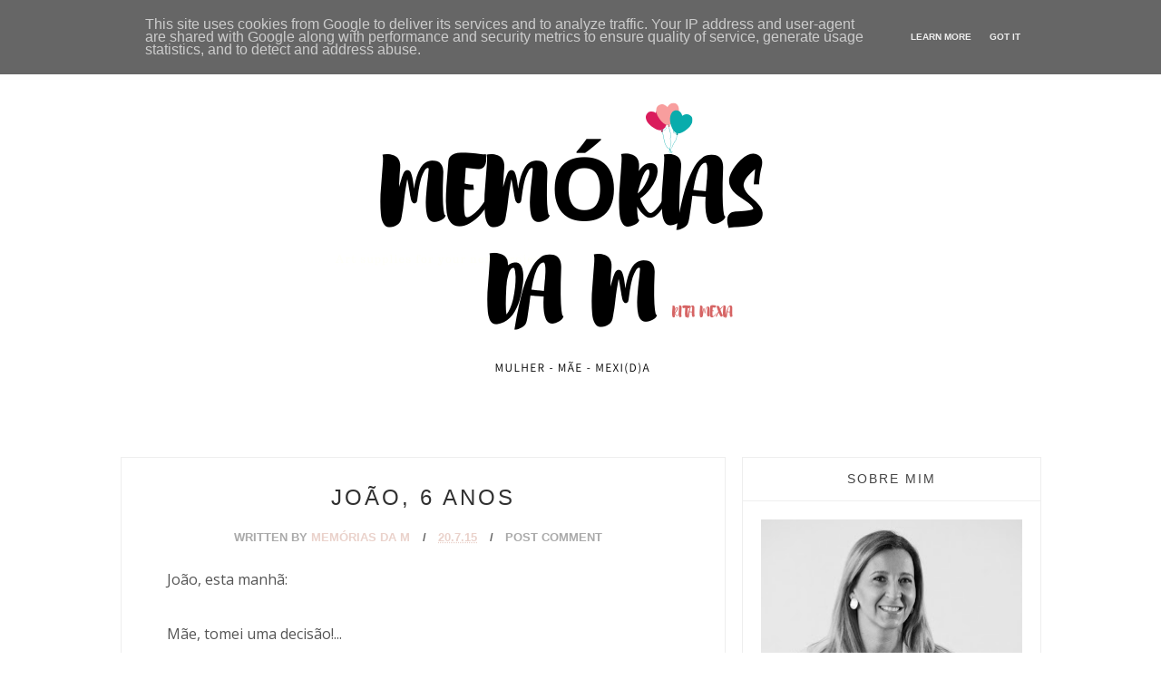

--- FILE ---
content_type: text/javascript; charset=UTF-8
request_url: http://www.memoriasdam.pt/feeds/posts/default/?max-results=10&orderby=published&alt=json-in-script&callback=showrecentsidebar
body_size: 13170
content:
// API callback
showrecentsidebar({"version":"1.0","encoding":"UTF-8","feed":{"xmlns":"http://www.w3.org/2005/Atom","xmlns$openSearch":"http://a9.com/-/spec/opensearchrss/1.0/","xmlns$blogger":"http://schemas.google.com/blogger/2008","xmlns$georss":"http://www.georss.org/georss","xmlns$gd":"http://schemas.google.com/g/2005","xmlns$thr":"http://purl.org/syndication/thread/1.0","id":{"$t":"tag:blogger.com,1999:blog-7870247622969829903"},"updated":{"$t":"2025-11-18T14:38:33.572+00:00"},"category":[{"term":"Lifestyle"},{"term":"Estou Aqui"},{"term":"Passatempos"},{"term":"Sugestão da M"}],"title":{"type":"text","$t":"Memórias da M por Rita Mexia"},"subtitle":{"type":"html","$t":"Somos uma família igual à tua.\n Sem camuflagem. Sem adereços. Sem maquilhagem forçada.\nHistórias de uma M(ãe) em construção."},"link":[{"rel":"http://schemas.google.com/g/2005#feed","type":"application/atom+xml","href":"http:\/\/www.memoriasdam.pt\/feeds\/posts\/default"},{"rel":"self","type":"application/atom+xml","href":"http:\/\/www.blogger.com\/feeds\/7870247622969829903\/posts\/default?alt=json-in-script\u0026max-results=10\u0026orderby=published"},{"rel":"alternate","type":"text/html","href":"http:\/\/www.memoriasdam.pt\/"},{"rel":"hub","href":"http://pubsubhubbub.appspot.com/"},{"rel":"next","type":"application/atom+xml","href":"http:\/\/www.blogger.com\/feeds\/7870247622969829903\/posts\/default?alt=json-in-script\u0026start-index=11\u0026max-results=10\u0026orderby=published"}],"author":[{"name":{"$t":"Memórias da M"},"uri":{"$t":"http:\/\/www.blogger.com\/profile\/03408240666937559187"},"email":{"$t":"noreply@blogger.com"},"gd$image":{"rel":"http://schemas.google.com/g/2005#thumbnail","width":"16","height":"16","src":"https:\/\/img1.blogblog.com\/img\/b16-rounded.gif"}}],"generator":{"version":"7.00","uri":"http://www.blogger.com","$t":"Blogger"},"openSearch$totalResults":{"$t":"441"},"openSearch$startIndex":{"$t":"1"},"openSearch$itemsPerPage":{"$t":"10"},"entry":[{"id":{"$t":"tag:blogger.com,1999:blog-7870247622969829903.post-5738847195364850483"},"published":{"$t":"2023-09-25T10:48:00.000+01:00"},"updated":{"$t":"2023-09-25T10:48:28.582+01:00"},"title":{"type":"text","$t":"O regresso ao bloque?"},"content":{"type":"html","$t":"\u003Cp\u003E\u0026nbsp;Há anos que não escrevo aqui.\u003C\/p\u003E\u003Cp\u003EHoje lembrei-me de vir e escrever. Simplesmente, escrever.\u0026nbsp;\u0026nbsp;\u003C\/p\u003E\u003Cp\u003ESem fotos bonitas a compor o texto, sem apoios extra para cativar o leitor.\u0026nbsp;\u003C\/p\u003E\u003Cp\u003EQuem por aqui anda(va) desde os primórdios, continuará a gostar de ler o que por aqui se escreve mesmo que, como hoje, sem nada de especial para partilhar.\u003C\/p\u003E\u003Cp\u003EEscrever é um ato de liberdade. Escrever ajuda-me a centrar e, acima de tudo, permite-me sonhar.\u003C\/p\u003E\u003Cp\u003ENão ter nada para partilhar não significa que não tenhamos o mundo dentro de nós.\u003C\/p\u003E\u003Cp\u003EPercebi hoje que me mantenho com 42 anos na apresentação. Engraçado, como a verdade é que nem com 40 me sinto, quanto mais, 43.\u003C\/p\u003E\u003Cp\u003EA data de nascimento é um número com o qual temos que lidar, mas cabe-nos viver o melhor possível com a passagem do tempo. Com saúde, de preferência. Com sonhos e com objetivos.\u003C\/p\u003E\u003Cp\u003ETanto que aconteceu nestes últimos anos e, no fundo, nada mais é do que viver e cumprir metas.\u003C\/p\u003E\u003Cp\u003EEm 2023 concretizei o topo da minha \"Bucket List\" e embarquei numa missão de Voluntariado Internacional.\u003C\/p\u003E\u003Cp\u003EFoi das melhores e mais bonitas decisões da minha vida. Uma experiência única e ficará comigo pela vida fora.\u003C\/p\u003E\u003Cp\u003EEm Março de 2024, se tudo correr como previsto, embarcarei novamente rumo a São Tomé e Príncipe com vista a mais uns dias de ajuda ao próximo e uma conexão intimista e profunda comigo mesma.\u003C\/p\u003E\u003Cp\u003ENão sei quando voltarei aqui. Talvez amanhã ou daqui a um ano.\u003C\/p\u003E\u003Cp\u003EPor agora, ficamos assim💗\u003C\/p\u003E\u003Cp\u003ESe por um acaso, ler isto, escreva-me nos comentários só para saber que este bloque, ainda vive na leitura de alguém.\u003C\/p\u003E\u003Cp\u003EUm beijo\u003C\/p\u003E\u003Cp\u003EM.\u003C\/p\u003E\u003Cp\u003E\u003Cbr \/\u003E\u003C\/p\u003E"},"link":[{"rel":"replies","type":"application/atom+xml","href":"http:\/\/www.memoriasdam.pt\/feeds\/5738847195364850483\/comments\/default","title":"Enviar feedback"},{"rel":"replies","type":"text/html","href":"http:\/\/www.memoriasdam.pt\/2023\/09\/o-regresso-ao-bloque.html#comment-form","title":"2 Comentários"},{"rel":"edit","type":"application/atom+xml","href":"http:\/\/www.blogger.com\/feeds\/7870247622969829903\/posts\/default\/5738847195364850483"},{"rel":"self","type":"application/atom+xml","href":"http:\/\/www.blogger.com\/feeds\/7870247622969829903\/posts\/default\/5738847195364850483"},{"rel":"alternate","type":"text/html","href":"http:\/\/www.memoriasdam.pt\/2023\/09\/o-regresso-ao-bloque.html","title":"O regresso ao bloque?"}],"author":[{"name":{"$t":"Memórias da M"},"uri":{"$t":"http:\/\/www.blogger.com\/profile\/03408240666937559187"},"email":{"$t":"noreply@blogger.com"},"gd$image":{"rel":"http://schemas.google.com/g/2005#thumbnail","width":"16","height":"16","src":"https:\/\/img1.blogblog.com\/img\/b16-rounded.gif"}}],"thr$total":{"$t":"2"}},{"id":{"$t":"tag:blogger.com,1999:blog-7870247622969829903.post-6964674834216886795"},"published":{"$t":"2021-12-31T10:23:00.005+00:00"},"updated":{"$t":"2021-12-31T10:25:21.902+00:00"},"title":{"type":"text","$t":"QUANDO A METADE DIZ MAIS QUE O TODO"},"content":{"type":"html","$t":"\u003Cp\u003E\u0026nbsp;\u003C\/p\u003E\u003Cp\u003E\u003Cspan face=\"\u0026quot;Segoe UI Historic\u0026quot;, \u0026quot;Segoe UI\u0026quot;, Helvetica, Arial, sans-serif\" style=\"background-color: white; color: #050505; font-size: 15px;\"\u003E\u003Cbr \/\u003E\u003C\/span\u003E\u003C\/p\u003E\u003Cp\u003E\u003Cspan face=\"\u0026quot;Segoe UI Historic\u0026quot;, \u0026quot;Segoe UI\u0026quot;, Helvetica, Arial, sans-serif\" style=\"background-color: white; color: #050505; font-size: 15px;\"\u003E\u003Cbr \/\u003E\u003C\/span\u003E\u003C\/p\u003E\u003Cp\u003E\u003C\/p\u003E\u003Cdiv class=\"separator\" style=\"clear: both; text-align: center;\"\u003E\u003Ca href=\"https:\/\/blogger.googleusercontent.com\/img\/a\/AVvXsEicWkLvrIgBHwAVNjXPaevtUiDRJYshZBw8tTda65Yn1kaIJPFcqEYl49Cp835R--eCJcGcMYznBqT0O1TB0Fg9lYD2TpFmyIom1EiPYq2hSqrrA5w8nzdJJn8yDHfoqeFXKFCXdOWEhcE7tyTrSjxYquHh9B_qB6BR1dpIcZ1D21zvlT-hYrfZz-GV=s1800\" style=\"margin-left: 1em; margin-right: 1em;\"\u003E\u003Cimg border=\"0\" data-original-height=\"1800\" data-original-width=\"1440\" src=\"https:\/\/blogger.googleusercontent.com\/img\/a\/AVvXsEicWkLvrIgBHwAVNjXPaevtUiDRJYshZBw8tTda65Yn1kaIJPFcqEYl49Cp835R--eCJcGcMYznBqT0O1TB0Fg9lYD2TpFmyIom1EiPYq2hSqrrA5w8nzdJJn8yDHfoqeFXKFCXdOWEhcE7tyTrSjxYquHh9B_qB6BR1dpIcZ1D21zvlT-hYrfZz-GV=s16000\" \/\u003E\u003C\/a\u003E\u003C\/div\u003E\u003Cspan face=\"\u0026quot;Segoe UI Historic\u0026quot;, \u0026quot;Segoe UI\u0026quot;, Helvetica, Arial, sans-serif\" style=\"background-color: white; color: #050505; font-size: 15px;\"\u003E\u003Cp\u003E\u003Cbr \/\u003E\u003C\/p\u003E\u003C\/span\u003E\u003Cp\u003E\u003C\/p\u003E\u003Cspan face=\"\u0026quot;Segoe UI Historic\u0026quot;, \u0026quot;Segoe UI\u0026quot;, Helvetica, Arial, sans-serif\" style=\"background-color: white; color: #050505; font-size: 15px;\"\u003ENão consigo caracterizar este ano de forma educada.\u003C\/span\u003E\u003Cbr style=\"background-color: white; color: #050505; font-family: \u0026quot;Segoe UI Historic\u0026quot;, \u0026quot;Segoe UI\u0026quot;, Helvetica, Arial, sans-serif; font-size: 15px;\" \/\u003E\u003Cspan face=\"\u0026quot;Segoe UI Historic\u0026quot;, \u0026quot;Segoe UI\u0026quot;, Helvetica, Arial, sans-serif\" style=\"background-color: white; color: #050505; font-size: 15px;\"\u003EEntrei consciente que seria um ano difícil e que este músculo chamado coração, ia bater descompassado ao som dos desafios.\u003C\/span\u003E\u003Cbr style=\"background-color: white; color: #050505; font-family: \u0026quot;Segoe UI Historic\u0026quot;, \u0026quot;Segoe UI\u0026quot;, Helvetica, Arial, sans-serif; font-size: 15px;\" \/\u003E\u003Cspan face=\"\u0026quot;Segoe UI Historic\u0026quot;, \u0026quot;Segoe UI\u0026quot;, Helvetica, Arial, sans-serif\" style=\"background-color: white; color: #050505; font-size: 15px;\"\u003EFiz 41 anos, nem me lembro de ter feito 40 e já estou próxima dos 42.\u003C\/span\u003E\u003Cbr style=\"background-color: white; color: #050505; font-family: \u0026quot;Segoe UI Historic\u0026quot;, \u0026quot;Segoe UI\u0026quot;, Helvetica, Arial, sans-serif; font-size: 15px;\" \/\u003E\u003Cspan face=\"\u0026quot;Segoe UI Historic\u0026quot;, \u0026quot;Segoe UI\u0026quot;, Helvetica, Arial, sans-serif\" style=\"background-color: white; color: #050505; font-size: 15px;\"\u003EPassei por uma decisão importante que me fez perceber que pedir ajuda não é sinal de fragilidade, mas sim sinal de tenacidade e maturidade. Fiz a operação que há muito “chutava para canto”. Não correu como previsto, ainda estou em recuperação e vamos ver no que isto dá.\u003C\/span\u003E\u003Cbr style=\"background-color: white; color: #050505; font-family: \u0026quot;Segoe UI Historic\u0026quot;, \u0026quot;Segoe UI\u0026quot;, Helvetica, Arial, sans-serif; font-size: 15px;\" \/\u003E\u003Cspan face=\"\u0026quot;Segoe UI Historic\u0026quot;, \u0026quot;Segoe UI\u0026quot;, Helvetica, Arial, sans-serif\" style=\"background-color: white; color: #050505; font-size: 15px;\"\u003EEm 2021 fiz nascer, com as minhas amigas de todos os “Bons dias” de todas as horas e de todos os segundos, o podcast\u0026nbsp;\u003C\/span\u003E\u003Cspan face=\"\u0026quot;Segoe UI Historic\u0026quot;, \u0026quot;Segoe UI\u0026quot;, Helvetica, Arial, sans-serif\" style=\"background-color: white; color: #050505; font-size: 15px;\"\u003E\u003Ca class=\"oajrlxb2 g5ia77u1 qu0x051f esr5mh6w e9989ue4 r7d6kgcz rq0escxv nhd2j8a9 nc684nl6 p7hjln8o kvgmc6g5 cxmmr5t8 oygrvhab hcukyx3x jb3vyjys rz4wbd8a qt6c0cv9 a8nywdso i1ao9s8h esuyzwwr f1sip0of lzcic4wl gpro0wi8 py34i1dx\" href=\"https:\/\/www.instagram.com\/_u\/maelabaristas_podcast?fbclid=IwAR0kWtLaGd75o7uk1ydxfEXLJqWRsyxzsyUQvK6ohIvEl256EYLG_nmZyDk\" rel=\"nofollow noopener\" role=\"link\" style=\"-webkit-tap-highlight-color: transparent; background-color: transparent; border-color: initial; border-style: initial; border-width: 0px; box-sizing: border-box; cursor: pointer; display: inline; font-family: inherit; list-style: none; margin: 0px; outline: none; padding: 0px; text-align: inherit; text-decoration-line: none; touch-action: manipulation;\" tabindex=\"0\" target=\"_blank\"\u003E@maelabaristas_podcast\u003C\/a\u003E\u003C\/span\u003E\u003Cspan face=\"\u0026quot;Segoe UI Historic\u0026quot;, \u0026quot;Segoe UI\u0026quot;, Helvetica, Arial, sans-serif\" style=\"background-color: white; color: #050505; font-size: 15px;\"\u003E\u0026nbsp;que me tirou da zona de conforto e meu deu as melhores gargalhadas e os melhores abraços (que sabem a casa) de 2021.\u003C\/span\u003E\u003Cbr style=\"background-color: white; color: #050505; font-family: \u0026quot;Segoe UI Historic\u0026quot;, \u0026quot;Segoe UI\u0026quot;, Helvetica, Arial, sans-serif; font-size: 15px;\" \/\u003E\u003Cspan face=\"\u0026quot;Segoe UI Historic\u0026quot;, \u0026quot;Segoe UI\u0026quot;, Helvetica, Arial, sans-serif\" style=\"background-color: white; color: #050505; font-size: 15px;\"\u003EEste ano permitiu-me fazer uma seleção natural das pessoas que quero na minha vida e que valem mesmo a pena ter por perto.\u003C\/span\u003E\u003Cbr style=\"background-color: white; color: #050505; font-family: \u0026quot;Segoe UI Historic\u0026quot;, \u0026quot;Segoe UI\u0026quot;, Helvetica, Arial, sans-serif; font-size: 15px;\" \/\u003E\u003Cspan face=\"\u0026quot;Segoe UI Historic\u0026quot;, \u0026quot;Segoe UI\u0026quot;, Helvetica, Arial, sans-serif\" style=\"background-color: white; color: #050505; font-size: 15px;\"\u003ETive mais um ano desafiante profissionalmente que me deu a certeza que gerir pessoas é mais do que gerir expectativas, emoções e dar orientação: é uma gestão de egos.\u003C\/span\u003E\u003Cbr style=\"background-color: white; color: #050505; font-family: \u0026quot;Segoe UI Historic\u0026quot;, \u0026quot;Segoe UI\u0026quot;, Helvetica, Arial, sans-serif; font-size: 15px;\" \/\u003E\u003Cspan face=\"\u0026quot;Segoe UI Historic\u0026quot;, \u0026quot;Segoe UI\u0026quot;, Helvetica, Arial, sans-serif\" style=\"background-color: white; color: #050505; font-size: 15px;\"\u003EDei o que consegui, precisei muito de momentos de silêncio, ouvi muita música e com ela trabalhei, sonhei e validei decisões. Sorri menos do que devia, tive sempre os meus debaixo da asa, saí muito pouco de casa, tive umas férias óptimas mas, fora isto, foi um ano sem grande emoção.\u003C\/span\u003E\u003Cbr style=\"background-color: white; color: #050505; font-family: \u0026quot;Segoe UI Historic\u0026quot;, \u0026quot;Segoe UI\u0026quot;, Helvetica, Arial, sans-serif; font-size: 15px;\" \/\u003E\u003Cspan style=\"background-color: white;\"\u003E\u003Cspan face=\"Segoe UI Historic, Segoe UI, Helvetica, Arial, sans-serif\" style=\"color: #050505;\"\u003E\u003Cspan style=\"font-size: 15px;\"\u003EOs meus filhos cresceram mais uns centímetros. Um virou adolescente e o outro tornou-se mais consciente quanto à sua condição. Continuam a amar-se e odiar-se em segundos e eu sinto cada vez mais que isto de ser mãe é um processo de auto conhecimento\u0026nbsp;constante.\u003C\/span\u003E\u003C\/span\u003E\u003C\/span\u003E\u003Cbr style=\"background-color: white; color: #050505; font-family: \u0026quot;Segoe UI Historic\u0026quot;, \u0026quot;Segoe UI\u0026quot;, Helvetica, Arial, sans-serif; font-size: 15px;\" \/\u003E\u003Cspan face=\"\u0026quot;Segoe UI Historic\u0026quot;, \u0026quot;Segoe UI\u0026quot;, Helvetica, Arial, sans-serif\" style=\"background-color: white; color: #050505; font-size: 15px;\"\u003EEste ano fomos ficando nas nossas bolhas, à espera que este mundo virado do avesso não se resignasse à sorte.\u003C\/span\u003E\u003Cbr style=\"background-color: white; color: #050505; font-family: \u0026quot;Segoe UI Historic\u0026quot;, \u0026quot;Segoe UI\u0026quot;, Helvetica, Arial, sans-serif; font-size: 15px;\" \/\u003E\u003Cspan face=\"\u0026quot;Segoe UI Historic\u0026quot;, \u0026quot;Segoe UI\u0026quot;, Helvetica, Arial, sans-serif\" style=\"background-color: white; color: #050505; font-size: 15px;\"\u003EMais um ano que nos levou tanto e nos deu a certeza a que vida é mais do que rotina tola, queixume desnecessário e dias que passam todos iguais.\u003C\/span\u003E\u003Cbr style=\"background-color: white; color: #050505; font-family: \u0026quot;Segoe UI Historic\u0026quot;, \u0026quot;Segoe UI\u0026quot;, Helvetica, Arial, sans-serif; font-size: 15px;\" \/\u003E\u003Cspan face=\"\u0026quot;Segoe UI Historic\u0026quot;, \u0026quot;Segoe UI\u0026quot;, Helvetica, Arial, sans-serif\" style=\"background-color: white; color: #050505; font-size: 15px;\"\u003E2022: o ano 2.0 de reconciliação com o avesso do mundo.\u003C\/span\u003E\u003Cbr style=\"background-color: white; color: #050505; font-family: \u0026quot;Segoe UI Historic\u0026quot;, \u0026quot;Segoe UI\u0026quot;, Helvetica, Arial, sans-serif; font-size: 15px;\" \/\u003E\u003Cspan face=\"\u0026quot;Segoe UI Historic\u0026quot;, \u0026quot;Segoe UI\u0026quot;, Helvetica, Arial, sans-serif\" style=\"background-color: white; color: #050505; font-size: 15px;\"\u003EFeliz Ano Novo!\u003C\/span\u003E\u003Cbr style=\"background-color: white; color: #050505; font-family: \u0026quot;Segoe UI Historic\u0026quot;, \u0026quot;Segoe UI\u0026quot;, Helvetica, Arial, sans-serif; font-size: 15px;\" \/\u003E\u003Cspan face=\"\u0026quot;Segoe UI Historic\u0026quot;, \u0026quot;Segoe UI\u0026quot;, Helvetica, Arial, sans-serif\" style=\"background-color: white; color: #050505; font-size: 15px;\"\u003EHaja esperança\u0026nbsp;\u003C\/span\u003E\u003Cspan class=\"pq6dq46d tbxw36s4 knj5qynh kvgmc6g5 ditlmg2l oygrvhab nvdbi5me sf5mxxl7 gl3lb2sf hhz5lgdu\" face=\"\u0026quot;Segoe UI Historic\u0026quot;, \u0026quot;Segoe UI\u0026quot;, Helvetica, Arial, sans-serif\" style=\"background-color: white; color: #050505; display: inline-flex; font-size: 15px; height: 16px; margin: 0px 1px; vertical-align: middle; width: 16px;\"\u003E\u003Cimg alt=\"⭐️\" height=\"16\" referrerpolicy=\"origin-when-cross-origin\" src=\"https:\/\/static.xx.fbcdn.net\/images\/emoji.php\/v9\/tb4\/1\/16\/2b50.png\" style=\"border: 0px;\" width=\"16\" \/\u003E\u003C\/span\u003E\u003Cdiv\u003E\u003Cbr \/\u003E\u003C\/div\u003E"},"link":[{"rel":"replies","type":"application/atom+xml","href":"http:\/\/www.memoriasdam.pt\/feeds\/6964674834216886795\/comments\/default","title":"Enviar feedback"},{"rel":"replies","type":"text/html","href":"http:\/\/www.memoriasdam.pt\/2021\/12\/quando-metade-diz-mais-que-o-todo-nao.html#comment-form","title":"0 Comentários"},{"rel":"edit","type":"application/atom+xml","href":"http:\/\/www.blogger.com\/feeds\/7870247622969829903\/posts\/default\/6964674834216886795"},{"rel":"self","type":"application/atom+xml","href":"http:\/\/www.blogger.com\/feeds\/7870247622969829903\/posts\/default\/6964674834216886795"},{"rel":"alternate","type":"text/html","href":"http:\/\/www.memoriasdam.pt\/2021\/12\/quando-metade-diz-mais-que-o-todo-nao.html","title":"QUANDO A METADE DIZ MAIS QUE O TODO"}],"author":[{"name":{"$t":"Memórias da M"},"uri":{"$t":"http:\/\/www.blogger.com\/profile\/03408240666937559187"},"email":{"$t":"noreply@blogger.com"},"gd$image":{"rel":"http://schemas.google.com/g/2005#thumbnail","width":"16","height":"16","src":"https:\/\/img1.blogblog.com\/img\/b16-rounded.gif"}}],"media$thumbnail":{"xmlns$media":"http://search.yahoo.com/mrss/","url":"https:\/\/blogger.googleusercontent.com\/img\/a\/AVvXsEicWkLvrIgBHwAVNjXPaevtUiDRJYshZBw8tTda65Yn1kaIJPFcqEYl49Cp835R--eCJcGcMYznBqT0O1TB0Fg9lYD2TpFmyIom1EiPYq2hSqrrA5w8nzdJJn8yDHfoqeFXKFCXdOWEhcE7tyTrSjxYquHh9B_qB6BR1dpIcZ1D21zvlT-hYrfZz-GV=s72-c","height":"72","width":"72"},"thr$total":{"$t":"0"}},{"id":{"$t":"tag:blogger.com,1999:blog-7870247622969829903.post-6400145553717861413"},"published":{"$t":"2021-05-11T10:27:00.022+01:00"},"updated":{"$t":"2021-05-11T10:36:17.235+01:00"},"title":{"type":"text","$t":"O MAR"},"content":{"type":"html","$t":"\n\n\n\u003Cdiv class=\"separator\" style=\"clear: both;\"\u003E\u003Ca href=\"https:\/\/blogger.googleusercontent.com\/img\/b\/R29vZ2xl\/AVvXsEgKUsY0xnRAGepGTp2-HRqrQvfIcIAlTU4D8G7uASjUEAlpdG1zrcvqiKICg2Jxh2k1UH55W2dquCKvszUJoXk0QOGdsNG-TXvyXVqLj3lQOx3wrLAqiCXjogQvzvQW8HFlhEqGHlxr3dQ\/s0\/175642929_148055097325036_2150688134918359944_n.jpg\" style=\"display: block; padding: 1em 0px; text-align: center;\"\u003E\u003Cimg alt=\"\" border=\"0\" data-original-height=\"1440\" data-original-width=\"1440\" src=\"https:\/\/blogger.googleusercontent.com\/img\/b\/R29vZ2xl\/AVvXsEgKUsY0xnRAGepGTp2-HRqrQvfIcIAlTU4D8G7uASjUEAlpdG1zrcvqiKICg2Jxh2k1UH55W2dquCKvszUJoXk0QOGdsNG-TXvyXVqLj3lQOx3wrLAqiCXjogQvzvQW8HFlhEqGHlxr3dQ\/s0\/175642929_148055097325036_2150688134918359944_n.jpg\" \/\u003E\u003C\/a\u003E\u003C\/div\u003E\u003Cspan style=\"font-family: arial;\"\u003E\n\n\n\nOntem fomos à praia e o Duarte levou os aparelhos (o que não costuma acontecer).\u0026nbsp;\u003C\/span\u003E\u003Cdiv\u003E\u003Cspan style=\"font-family: arial;\"\u003EQuando lhe disse para tirar, ele prontamente o fez, mas 10 segundos depois pediu para colocar novamente.\u0026nbsp;\u003C\/span\u003E\u003C\/div\u003E\u003Cdiv\u003E\u003Cspan style=\"font-family: arial;\"\u003E\u003Cbr \/\u003E\u003C\/span\u003E\u003C\/div\u003E\u003Cdiv\u003E\u003Cspan style=\"font-family: arial;\"\u003E\u0026nbsp;Estranhei e perguntei:\u0026nbsp;\u003C\/span\u003E\u003C\/div\u003E\u003Cdiv\u003E\u003Cspan style=\"font-family: arial;\"\u003E- não queres tirar os aparelhos? Não achas melhor tirar para brincares à vontade?\u0026nbsp;\u003C\/span\u003E\u003C\/div\u003E\u003Cdiv\u003E\u003Cspan style=\"font-family: arial;\"\u003E\u003Cbr \/\u003E\u003C\/span\u003E\u003C\/div\u003E\u003Cdiv\u003E\u003Cspan style=\"font-family: arial;\"\u003E\u0026nbsp;Respondeu baixinho:\u0026nbsp;\u003C\/span\u003E\u003C\/div\u003E\u003Cdiv\u003E\u003Cspan style=\"font-family: arial;\"\u003E- mãe, quero pôr porque quero ouvir o mar.\u0026nbsp;\u003C\/span\u003E\u003Cspan style=\"font-family: arial;\"\u003EEu nunca oiço o mar e agora consigo ouvir.\u0026nbsp;\u003C\/span\u003E\u003C\/div\u003E\u003Cdiv\u003E\u003Cspan style=\"font-family: arial;\"\u003E\u003Cbr \/\u003E\u003C\/span\u003E\u003C\/div\u003E\u003Cdiv\u003E\u003Cspan style=\"font-family: arial;\"\u003E\u0026nbsp;Ficou de aparelhos a contemplar o som...\u0026nbsp;\u003C\/span\u003E\u003C\/div\u003E\u003Cdiv\u003E\u003Cspan style=\"font-family: arial;\"\u003E\u0026nbsp;Aquilo deu-me um nó na garganta... Eles afastaram-se e fiquei a observá-lo.\u0026nbsp;\u003C\/span\u003E\u003C\/div\u003E\u003Cdiv\u003E\u003Cspan style=\"font-family: arial;\"\u003EComo é que eu não me lembro disto naturalmente? Como é que a condição dele se tornou tão normal que o privo (sem intenção) de um som tão bom e tão apaziguador como o som do mar?\u0026nbsp;\u003C\/span\u003E\u003C\/div\u003E\u003Cdiv\u003E\u003Cspan style=\"font-family: arial;\"\u003EEsta normalidade que conferimos à adversidade do Duarte, por vezes, faz-nos esquecer destes grandes pormenores. \nFiquei ali a ouvir o mar com os ouvidos bem focados no som e a perceber o quanto deve ser difícil viver sem estas emoções tão simples que todos temos e nem damos valor.\u0026nbsp;\u003C\/span\u003E\u003C\/div\u003E\u003Cdiv\u003E\u003Cspan style=\"font-family: arial;\"\u003E\u003Cbr \/\u003E\u003C\/span\u003E\u003C\/div\u003E\u003Cdiv\u003E\u003Cspan style=\"font-family: arial;\"\u003E\u0026nbsp;- Micas, estás a gostar?\u0026nbsp;\u003C\/span\u003E\u003C\/div\u003E\u003Cdiv\u003E\u003Cspan style=\"font-family: arial;\"\u003E\u0026nbsp;- sim mãe, estou! Estou a adorar ouvir o mar!\u0026nbsp;\u003C\/span\u003E\u003C\/div\u003E\u003Cdiv\u003E\u003Cspan style=\"font-family: arial;\"\u003E\u003Cbr \/\u003E\u003C\/span\u003E\u003C\/div\u003E\u003Cdiv\u003E\u003Cspan style=\"font-family: arial;\"\u003E\u0026nbsp;E vais ouvir muitas vezes, meu amor. A mãe promete que não se volta a esquecer que o especial e mais bonito está nas coisas mais simples.\u0026nbsp;\u003C\/span\u003E\u003C\/div\u003E\u003Cdiv\u003E\u003Cspan style=\"font-family: arial;\"\u003E\u003Cbr \/\u003E\u003C\/span\u003E\u003Cdiv\u003E\u003Cspan style=\"font-family: arial;\"\u003E\u0026nbsp;Um beijo no coração\u003C\/span\u003E\u003C\/div\u003E\u003Cdiv\u003E\u003Cspan style=\"font-family: arial;\"\u003E\u0026nbsp;Rita \u003C\/span\u003E\u003C\/div\u003E\u003C\/div\u003E\u003Cdiv\u003E\u003Cspan style=\"font-family: arial;\"\u003E\u003Cbr \/\u003E\u003C\/span\u003E\u003C\/div\u003E\u003Cdiv style=\"text-align: right;\"\u003E\u003Cspan style=\"font-family: arial; font-size: x-small;\"\u003E\u003Ci\u003ETexto escrito e partilhado no facebook e instagram (Memórias da M) no dia 19 de Abril de 2021\u003C\/i\u003E\u003C\/span\u003E\u003C\/div\u003E"},"link":[{"rel":"replies","type":"application/atom+xml","href":"http:\/\/www.memoriasdam.pt\/feeds\/6400145553717861413\/comments\/default","title":"Enviar feedback"},{"rel":"replies","type":"text/html","href":"http:\/\/www.memoriasdam.pt\/2021\/05\/o-mar.html#comment-form","title":"2 Comentários"},{"rel":"edit","type":"application/atom+xml","href":"http:\/\/www.blogger.com\/feeds\/7870247622969829903\/posts\/default\/6400145553717861413"},{"rel":"self","type":"application/atom+xml","href":"http:\/\/www.blogger.com\/feeds\/7870247622969829903\/posts\/default\/6400145553717861413"},{"rel":"alternate","type":"text/html","href":"http:\/\/www.memoriasdam.pt\/2021\/05\/o-mar.html","title":"O MAR"}],"author":[{"name":{"$t":"Memórias da M"},"uri":{"$t":"http:\/\/www.blogger.com\/profile\/03408240666937559187"},"email":{"$t":"noreply@blogger.com"},"gd$image":{"rel":"http://schemas.google.com/g/2005#thumbnail","width":"16","height":"16","src":"https:\/\/img1.blogblog.com\/img\/b16-rounded.gif"}}],"media$thumbnail":{"xmlns$media":"http://search.yahoo.com/mrss/","url":"https:\/\/blogger.googleusercontent.com\/img\/b\/R29vZ2xl\/AVvXsEgKUsY0xnRAGepGTp2-HRqrQvfIcIAlTU4D8G7uASjUEAlpdG1zrcvqiKICg2Jxh2k1UH55W2dquCKvszUJoXk0QOGdsNG-TXvyXVqLj3lQOx3wrLAqiCXjogQvzvQW8HFlhEqGHlxr3dQ\/s72-c\/175642929_148055097325036_2150688134918359944_n.jpg","height":"72","width":"72"},"thr$total":{"$t":"2"}},{"id":{"$t":"tag:blogger.com,1999:blog-7870247622969829903.post-3802647659272233702"},"published":{"$t":"2021-03-03T12:56:00.000+00:00"},"updated":{"$t":"2021-03-03T12:56:48.946+00:00"},"title":{"type":"text","$t":"Dia Mundial da Audição 👂 "},"content":{"type":"html","$t":"03.03.2021\nDia Mundial da Audição 👂 \n\nEste dia que se tornou tão especial nas nossas vidas. \nOuvir! Esse sentido que dá tanto à vida, que nos carrega as emoções, que nos permite comunicar e sonhar.\nO Duarte nasceu com perda auditiva grave bilateral. Faz testes recorrentemente, usa aparelhos auditivos, ouve de forma diferente e vive como qualquer criança da sua idade. Esforça-se tremendamente para não perder pitada na escola, eleva-se cada vez que alguém o olha de esguelha e não se coíbe de nada.\nAdora música, gosta de dançar, gosta de cantar e encantar. Adora ouvir a chuva e o mar. Gosta de jogar Rugby e da natação.\n\n- qual o som que mais gostas? Pergunto-lhe.\n- (pensativo...) gosto muito do som quando estou a beber água, e gosto do som dos beijinhos, gosto da minha voz e gosto da voz fofa e das gargalhadas do primo Zé. Gosto do vento, das cigarras e dos grilos, do som dos carros e das folhas secas. Gosto muito do som quando pomos o código para entrar em casa. Aquele pi pi pi. É tão giro, não é mãe? Respondeu.\nDá valor a sons que para um ouvinte são banais.\nNão há nada mais especial que vê-lo crescer indiferente à condição com que nasceu, apaixonado pelos sons que conheceu tarde, alheio a algum preconceito que todos sabemos existir e com uma capacidade incrível de se superar.\nCostumo dizer-lhe que no meio de tudo isto, é um menino de sorte... e sabem porquê? Porque é feliz e pode, sempre que quer e lhe apetece, desligar do mundo barulhento e entrar num mundo só dele onde só entra a imaginação. E ele? Ele sorri porque no mundo dele, não há nenhum diferença que o amor não supere!♥️\n\nUm beijo no coração\nRita \u003Cdiv class=\"separator\" style=\"clear: both;\"\u003E\u003Ca href=\"https:\/\/blogger.googleusercontent.com\/img\/b\/R29vZ2xl\/AVvXsEhSdPaI2Q2gSq1FlTp6iqKiN9aJEbBGzweMfGbEdKgBxZHIswfbQVExXzeLrK1djJ8rmyTSuava_r9E8VSfxB1vUUX9n-XmxwD4zZqD-_8iw5DOmF3eVgt0WZm9f8XvneUNRHM6q41lHHE\/s0\/thumbnail_EE9D7BB4-EA1F-4F71-8281-253FA36CDEFC.jpg\" style=\"display: block; padding: 1em 0; text-align: center; \"\u003E\u003Cimg alt=\"\" border=\"0\" data-original-height=\"1280\" data-original-width=\"960\" src=\"https:\/\/blogger.googleusercontent.com\/img\/b\/R29vZ2xl\/AVvXsEhSdPaI2Q2gSq1FlTp6iqKiN9aJEbBGzweMfGbEdKgBxZHIswfbQVExXzeLrK1djJ8rmyTSuava_r9E8VSfxB1vUUX9n-XmxwD4zZqD-_8iw5DOmF3eVgt0WZm9f8XvneUNRHM6q41lHHE\/s0\/thumbnail_EE9D7BB4-EA1F-4F71-8281-253FA36CDEFC.jpg\"\/\u003E\u003C\/a\u003E\u003C\/div\u003E"},"link":[{"rel":"replies","type":"application/atom+xml","href":"http:\/\/www.memoriasdam.pt\/feeds\/3802647659272233702\/comments\/default","title":"Enviar feedback"},{"rel":"replies","type":"text/html","href":"http:\/\/www.memoriasdam.pt\/2021\/03\/dia-mundial-da-audicao.html#comment-form","title":"1 Comentários"},{"rel":"edit","type":"application/atom+xml","href":"http:\/\/www.blogger.com\/feeds\/7870247622969829903\/posts\/default\/3802647659272233702"},{"rel":"self","type":"application/atom+xml","href":"http:\/\/www.blogger.com\/feeds\/7870247622969829903\/posts\/default\/3802647659272233702"},{"rel":"alternate","type":"text/html","href":"http:\/\/www.memoriasdam.pt\/2021\/03\/dia-mundial-da-audicao.html","title":"Dia Mundial da Audição 👂 "}],"author":[{"name":{"$t":"Memórias da M"},"uri":{"$t":"http:\/\/www.blogger.com\/profile\/03408240666937559187"},"email":{"$t":"noreply@blogger.com"},"gd$image":{"rel":"http://schemas.google.com/g/2005#thumbnail","width":"16","height":"16","src":"https:\/\/img1.blogblog.com\/img\/b16-rounded.gif"}}],"media$thumbnail":{"xmlns$media":"http://search.yahoo.com/mrss/","url":"https:\/\/blogger.googleusercontent.com\/img\/b\/R29vZ2xl\/AVvXsEhSdPaI2Q2gSq1FlTp6iqKiN9aJEbBGzweMfGbEdKgBxZHIswfbQVExXzeLrK1djJ8rmyTSuava_r9E8VSfxB1vUUX9n-XmxwD4zZqD-_8iw5DOmF3eVgt0WZm9f8XvneUNRHM6q41lHHE\/s72-c\/thumbnail_EE9D7BB4-EA1F-4F71-8281-253FA36CDEFC.jpg","height":"72","width":"72"},"thr$total":{"$t":"1"}},{"id":{"$t":"tag:blogger.com,1999:blog-7870247622969829903.post-4660648006954240201"},"published":{"$t":"2020-12-29T15:52:00.002+00:00"},"updated":{"$t":"2020-12-29T15:52:14.622+00:00"},"title":{"type":"text","$t":"2020: O ANO DO AVESSO DO MUNDO "},"content":{"type":"html","$t":"\u003Cp\u003E\u003Ctable align=\"center\" cellpadding=\"0\" cellspacing=\"0\" class=\"tr-caption-container\" style=\"margin-left: auto; margin-right: auto;\"\u003E\u003Ctbody\u003E\u003Ctr\u003E\u003Ctd style=\"text-align: center;\"\u003E\u003Ca href=\"https:\/\/blogger.googleusercontent.com\/img\/b\/R29vZ2xl\/AVvXsEi_RDPzGRIg93GfKT7FuJtiGTHPbyJKpLmZN-9PHkttHorq8LkRtxpctk42aaDRk-DfH2mZdfoUEAbRDyHitecZlzGgjqFeC1fZps6eEhF-7tsUPgMyvZHVjrsPdnJlsKwQK4a7sivcBZc\/s1334\/2021.jpg\" imageanchor=\"1\" style=\"margin-left: auto; margin-right: auto;\"\u003E\u003Cimg border=\"0\" data-original-height=\"1334\" data-original-width=\"750\" height=\"400\" src=\"https:\/\/blogger.googleusercontent.com\/img\/b\/R29vZ2xl\/AVvXsEi_RDPzGRIg93GfKT7FuJtiGTHPbyJKpLmZN-9PHkttHorq8LkRtxpctk42aaDRk-DfH2mZdfoUEAbRDyHitecZlzGgjqFeC1fZps6eEhF-7tsUPgMyvZHVjrsPdnJlsKwQK4a7sivcBZc\/w224-h400\/2021.jpg\" width=\"224\" \/\u003E\u003C\/a\u003E\u003C\/td\u003E\u003C\/tr\u003E\u003Ctr\u003E\u003Ctd class=\"tr-caption\" style=\"text-align: center;\"\u003ENatal 2020\u003C\/td\u003E\u003C\/tr\u003E\u003C\/tbody\u003E\u003C\/table\u003E\u003Cbr \/\u003E\u003Cspan style=\"font-family: arial;\"\u003E2020:\nO ano do avesso do mundo.\u003C\/span\u003E\u003C\/p\u003E\u003Cp class=\"MsoNormal\"\u003E\u003Cspan style=\"font-family: arial;\"\u003EO\nano dos meus 40. O ano das fichas todas. O ano da introspecção à bruta. \u003Co:p\u003E\u003C\/o:p\u003E\u003C\/span\u003E\u003C\/p\u003E\u003Cp class=\"MsoNormal\"\u003E\u003Cspan style=\"font-family: arial;\"\u003EO\nano para nunca esquecer de tão importante que foi (em todos os sentidos).\u003Co:p\u003E\u003C\/o:p\u003E\u003C\/span\u003E\u003C\/p\u003E\u003Cp class=\"MsoNormal\"\u003E\u003Cspan style=\"font-family: arial;\"\u003EO\nano que nos fez sentir na pele que o mundo pedia calma quando tudo se\nprecipitava. \u003Co:p\u003E\u003C\/o:p\u003E\u003C\/span\u003E\u003C\/p\u003E\u003Cp class=\"MsoNormal\"\u003E\u003Cspan style=\"font-family: arial;\"\u003EO\nano que nos fez acreditar que nada pode ser pior que a privação da liberdade,\ndos afectos, dos abraços mas o ano que deu a todos a certeza dos que valem ter\npor perto e daqueles que não fazem falta nenhuma.\u003Co:p\u003E\u003C\/o:p\u003E\u003C\/span\u003E\u003C\/p\u003E\u003Cp class=\"MsoNormal\"\u003E\u003Cspan style=\"font-family: arial;\"\u003EO\nano que acelerou, pediu pressa ao esforço conjunto e fingiu que a loucura disto\ntudo era normal.\u003Co:p\u003E\u003C\/o:p\u003E\u003C\/span\u003E\u003C\/p\u003E\u003Cp class=\"MsoNormal\"\u003E\u003Cspan style=\"font-family: arial;\"\u003EO\nano que nos levou tanto e nos deu a certeza a que vida é mais do que rotina\ntola, queixume desnecessário e dias que passam todos iguais.\u003Co:p\u003E\u003C\/o:p\u003E\u003C\/span\u003E\u003C\/p\u003E\u003Cp class=\"MsoNormal\"\u003E\u003Cspan style=\"font-family: arial;\"\u003EO\nAno mais desafiante da minha vida profissional que me deu uma incrível viagem\nnuma Montanha Russa de emoções.\u003Co:p\u003E\u003C\/o:p\u003E\u003C\/span\u003E\u003C\/p\u003E\u003Cp class=\"MsoNormal\"\u003E\u003Cspan style=\"font-family: arial;\"\u003EAo\nnovo Ano, peço que venha tranquilo, com paciência e saúde, sem planos e\nsobressaltos que nos assaltem a alma. \u003Co:p\u003E\u003C\/o:p\u003E\u003C\/span\u003E\u003C\/p\u003E\u003Cp class=\"MsoNormal\"\u003E\u003Cspan style=\"font-family: arial;\"\u003EQue\ntudo se acalme. Que tudo se resolva. Que tudo se encaixe.\u003Co:p\u003E\u003C\/o:p\u003E\u003C\/span\u003E\u003C\/p\u003E\u003Cp class=\"MsoNormal\"\u003E\u003Cspan style=\"font-family: arial;\"\u003E2021:\no ano de reconciliação com o avesso do mundo.\u003Co:p\u003E\u003C\/o:p\u003E\u003C\/span\u003E\u003C\/p\u003E\u003Cp\u003E\n\n\n\n\n\n\n\n\n\n\n\n\n\n\n\n\n\n\n\n\n\n\u003C\/p\u003E\u003Cp class=\"MsoNormal\"\u003E\u003Cspan style=\"font-family: arial;\"\u003EHaja\nesperança 🍀\u003C\/span\u003E\u003C\/p\u003E\u003Cp class=\"MsoNormal\"\u003E\u003Cspan style=\"font-family: arial;\"\u003EUm beijo no coração,\u003C\/span\u003E\u003C\/p\u003E\u003Cp class=\"MsoNormal\"\u003E\u003Cspan style=\"font-family: arial;\"\u003ERita\u0026nbsp;\u003C\/span\u003E\u003C\/p\u003E\u003Cp\u003E\u003Cbr \/\u003E\u003C\/p\u003E"},"link":[{"rel":"replies","type":"application/atom+xml","href":"http:\/\/www.memoriasdam.pt\/feeds\/4660648006954240201\/comments\/default","title":"Enviar feedback"},{"rel":"replies","type":"text/html","href":"http:\/\/www.memoriasdam.pt\/2020\/12\/2020-o-ano-do-avesso-do-mundo.html#comment-form","title":"0 Comentários"},{"rel":"edit","type":"application/atom+xml","href":"http:\/\/www.blogger.com\/feeds\/7870247622969829903\/posts\/default\/4660648006954240201"},{"rel":"self","type":"application/atom+xml","href":"http:\/\/www.blogger.com\/feeds\/7870247622969829903\/posts\/default\/4660648006954240201"},{"rel":"alternate","type":"text/html","href":"http:\/\/www.memoriasdam.pt\/2020\/12\/2020-o-ano-do-avesso-do-mundo.html","title":"2020: O ANO DO AVESSO DO MUNDO "}],"author":[{"name":{"$t":"Memórias da M"},"uri":{"$t":"http:\/\/www.blogger.com\/profile\/03408240666937559187"},"email":{"$t":"noreply@blogger.com"},"gd$image":{"rel":"http://schemas.google.com/g/2005#thumbnail","width":"16","height":"16","src":"https:\/\/img1.blogblog.com\/img\/b16-rounded.gif"}}],"media$thumbnail":{"xmlns$media":"http://search.yahoo.com/mrss/","url":"https:\/\/blogger.googleusercontent.com\/img\/b\/R29vZ2xl\/AVvXsEi_RDPzGRIg93GfKT7FuJtiGTHPbyJKpLmZN-9PHkttHorq8LkRtxpctk42aaDRk-DfH2mZdfoUEAbRDyHitecZlzGgjqFeC1fZps6eEhF-7tsUPgMyvZHVjrsPdnJlsKwQK4a7sivcBZc\/s72-w224-h400-c\/2021.jpg","height":"72","width":"72"},"thr$total":{"$t":"0"}},{"id":{"$t":"tag:blogger.com,1999:blog-7870247622969829903.post-3367898899982388357"},"published":{"$t":"2020-11-16T10:45:00.001+00:00"},"updated":{"$t":"2020-11-16T10:45:33.898+00:00"},"title":{"type":"text","$t":"Andas longe... não partilhas nada... não escreves!"},"content":{"type":"html","$t":"\u003Cp\u003E\u003C\/p\u003E\u003Cdiv class=\"separator\" style=\"clear: both; text-align: center;\"\u003E\u003Ca href=\"https:\/\/blogger.googleusercontent.com\/img\/b\/R29vZ2xl\/AVvXsEjrrGXtxfEX4wqz4CTSu5542tnqs2p446Gp68GS50Dlf0aki6cVVfDHiEtnlGDYhrGLksP7Jx_6qTW2eT3QsG2ddWRb3C59XbVxUcm1kR4SgyUbZrttFf4xj-Eala-zjZ7zjg7-lA__dbA\/s4608\/20171119_110602.jpg\" imageanchor=\"1\" style=\"margin-left: 1em; margin-right: 1em;\"\u003E\u003Cimg border=\"0\" data-original-height=\"4608\" data-original-width=\"2592\" src=\"https:\/\/blogger.googleusercontent.com\/img\/b\/R29vZ2xl\/AVvXsEjrrGXtxfEX4wqz4CTSu5542tnqs2p446Gp68GS50Dlf0aki6cVVfDHiEtnlGDYhrGLksP7Jx_6qTW2eT3QsG2ddWRb3C59XbVxUcm1kR4SgyUbZrttFf4xj-Eala-zjZ7zjg7-lA__dbA\/s16000\/20171119_110602.jpg\" \/\u003E\u003C\/a\u003E\u003C\/div\u003E\u003Cspan style=\"font-family: arial;\"\u003E\u003Cbr \/\u003E\u003C\/span\u003E\u003Cp\u003E\u003C\/p\u003E\u003Cp\u003E\u003Cspan style=\"font-family: arial;\"\u003E\"Andas longe...\nnão partilhas nada... não escreves.\"\u003C\/span\u003E\u003C\/p\u003E\u003Cp\u003E\u003Cspan style=\"font-family: arial;\"\u003EÉ o que me dizem ultimamente.\u003Co:p\u003E\u003C\/o:p\u003E\u003C\/span\u003E\u003C\/p\u003E\u003Cp\u003E\u003Cspan style=\"font-family: arial;\"\u003EA verdade é que com este mundo virado do avesso ando\na reboque dele e com um relógio a passar depressa demais.\u003Co:p\u003E\u003C\/o:p\u003E\u003C\/span\u003E\u003C\/p\u003E\u003Cp\u003E\u003Cspan style=\"font-family: arial;\"\u003EConformada que nada será como antes e claramente\nmais realista e menos sonhadora.\u003C\/span\u003E\u003C\/p\u003E\u003Cp\u003E\u003Cspan style=\"font-family: arial;\"\u003EPreocupam-me os mais novos que se estão a habituar a\nviver longe de afectos, de abraços, de toque, de beijos, de proximidade e os mais velhos para quem não é apenas mais um dia mas menos um dia de vida!\u003C\/span\u003E\u003C\/p\u003E\u003Cp\u003E\u003Cspan style=\"font-family: arial;\"\u003EPreocupam-me as marcas que tudo isto deixará em nós.\u003C\/span\u003E\u003C\/p\u003E\u003Cp\u003E\u003Cspan style=\"font-family: arial;\"\u003EEm Março, quando viemos para casa, achávamos (tolos)\nque seriam apenas uns dias... viemos com a esperança nos dias a ganhar vida, do\nsol, do nascer da flor... entrámos em casa ainda não era Primavera e saímos já\nera Verão... assim, num piscar de olhos.\u003Co:p\u003E\u003C\/o:p\u003E\u003C\/span\u003E\u003C\/p\u003E\u003Cp\u003E\u003Cspan style=\"font-family: arial;\"\u003EVivemos um Verão cheio de esperança.\u0026nbsp;\u003Co:p\u003E\u003C\/o:p\u003E\u003C\/span\u003E\u003C\/p\u003E\u003Cp\u003E\u003Cspan style=\"font-family: arial;\"\u003EEnchemo-nos de sol, de praia, de passeios ao ar livre\ne aproveitámos com a sabedoria dos últimos meses.\u0026nbsp;\u003Co:p\u003E\u003C\/o:p\u003E\u003C\/span\u003E\u003C\/p\u003E\u003Cp\u003E\u003Cspan style=\"font-family: arial;\"\u003EArrisco dizer que nunca um Verão me encheu tanto as\nmedidas e ao mesmo tempo me deu uma sensação tão grande de vazio. Cada banho de\nmar e cada dia de sol na cara me fazia sentir que tinha que o viver porque a qualquer momento podíamos\nvoltar para reclusão domiciliária.\u003Co:p\u003E\u003C\/o:p\u003E\u003C\/span\u003E\u003C\/p\u003E\u003Cp\u003E\u003Cspan style=\"font-family: arial;\"\u003EA Televida deu lugar ao regresso às aulas, o regresso\nao trabalho no escritório, o regresso lento a uma normalidade anormal, que me soube bem voltar a ter... mas to\u003C\/span\u003E\u003Cspan style=\"font-family: arial;\"\u003Edos sabíamos que isto ia voltar a acontecer. Todos\nsabíamos... mas ninguém quis acreditar verdadeiramente nesta possibilidade.\u003C\/span\u003E\u003C\/p\u003E\u003Cp\u003E\u003Cspan style=\"font-family: arial;\"\u003EVoltámos parcialmente a casa: Teletrabalho a 100%.\nMiúdos na escola. Televida em acção novamente.\u003Co:p\u003E\u003C\/o:p\u003E\u003C\/span\u003E\u003C\/p\u003E\u003Cp\u003E\u003Cspan style=\"font-family: arial;\"\u003EO problema agora, é que já sabemos ao que vamos.\nSabemos que não serão 15 dias e que o Bicho não se se vai embora assim.\u0026nbsp;\u003C\/span\u003E\u003C\/p\u003E\u003Cp\u003E\u003Cspan style=\"font-family: arial;\"\u003EConfinamentos parciais, recolhimento... tudo o que, concordemos ou não, temos que fazer para tentar travar esta avalanche.\u0026nbsp;\u003C\/span\u003E\u003C\/p\u003E\u003Cp\u003E\u003Cspan style=\"font-family: arial;\"\u003ESabemos que o Natal está em risco, sabemos que\nserão meses disto ainda e com um Inverno à porta, sem sol, sem alma quente, sem flores\na nascer, com dias cinzentos e pequenos que nos fazem sentir uma migalha neste\nmundo virado do avesso.\u003Co:p\u003E\u003C\/o:p\u003E\u003C\/span\u003E\u003C\/p\u003E\u003Cp\u003E\u003Cspan style=\"font-family: arial;\"\u003ESinto-me perdida. Sei o que me compete fazer mas\ntambém sei que vamos perder muito pelo caminho e j\u003C\/span\u003E\u003Cspan style=\"font-family: arial;\"\u003Eá perdemos tanto!\u003C\/span\u003E\u003C\/p\u003E\u003Cp\u003E\u003Cspan style=\"font-family: arial;\"\u003E\u0026nbsp;É por um bem maior? Óbvio que sim, mas o estrago\nemocional só o vamos ver daqui a uns tempos.\u003Co:p\u003E\u003C\/o:p\u003E\u003C\/span\u003E\u003C\/p\u003E\u003Cp\u003E\u003Cspan style=\"font-family: arial;\"\u003EAndo triste. Ando cansada. Ando assustada mas conformada e confiante que tudo isto acalmará e que daqui a muitos anos\nolharemos para trás, de mão dada, e diremos:\u003Co:p\u003E\u003C\/o:p\u003E\u003C\/span\u003E\u003C\/p\u003E\u003Cp\u003E\u003Cspan style=\"font-family: arial;\"\u003E\"Em 2020 entrámos com os pés assentes na terra,\nfelizes e com esperança num ano incrível, mas calhou-nos a experiência de viver num mundo virado do avesso e que nos mudou a todos... para sempre\".\u003Co:p\u003E\u003C\/o:p\u003E\u003C\/span\u003E\u003C\/p\u003E\u003Cp\u003E\u003Co:p\u003E\u003Cspan style=\"font-family: arial;\"\u003E\u0026nbsp;\u003C\/span\u003E\u003C\/o:p\u003E\u003C\/p\u003E\u003Cp\u003E\u003Cspan style=\"font-family: arial;\"\u003EUm beijo\u003Cspan lang=\"PT\"\u003E no coração!\u003Co:p\u003E\u003C\/o:p\u003E\u003C\/span\u003E\u003C\/span\u003E\u003C\/p\u003E\u003Cp\u003E\n\n\n\n\n\n\n\n\n\n\n\n\n\n\n\n\n\n\n\n\n\n\n\n\n\n\n\n\n\n\n\n\n\n\n\n\n\n\n\n\n\n\u003C\/p\u003E\u003Cp\u003E\u003Cspan style=\"font-family: arial;\"\u003ERita\u0026nbsp;\u003Co:p\u003E\u003C\/o:p\u003E\u003C\/span\u003E\u003C\/p\u003E\u003Cp\u003E\u003Cspan style=\"font-family: arial;\"\u003E\u003Cbr \/\u003E\u003C\/span\u003E\u003C\/p\u003E\u003Cp\u003E\u003Cbr \/\u003E\u003C\/p\u003E\u003Cp\u003E\u003Cbr \/\u003E\u003C\/p\u003E"},"link":[{"rel":"replies","type":"application/atom+xml","href":"http:\/\/www.memoriasdam.pt\/feeds\/3367898899982388357\/comments\/default","title":"Enviar feedback"},{"rel":"replies","type":"text/html","href":"http:\/\/www.memoriasdam.pt\/2020\/11\/andas-longe-nao-partilhas-nada-nao.html#comment-form","title":"0 Comentários"},{"rel":"edit","type":"application/atom+xml","href":"http:\/\/www.blogger.com\/feeds\/7870247622969829903\/posts\/default\/3367898899982388357"},{"rel":"self","type":"application/atom+xml","href":"http:\/\/www.blogger.com\/feeds\/7870247622969829903\/posts\/default\/3367898899982388357"},{"rel":"alternate","type":"text/html","href":"http:\/\/www.memoriasdam.pt\/2020\/11\/andas-longe-nao-partilhas-nada-nao.html","title":"Andas longe... não partilhas nada... não escreves!"}],"author":[{"name":{"$t":"Memórias da M"},"uri":{"$t":"http:\/\/www.blogger.com\/profile\/03408240666937559187"},"email":{"$t":"noreply@blogger.com"},"gd$image":{"rel":"http://schemas.google.com/g/2005#thumbnail","width":"16","height":"16","src":"https:\/\/img1.blogblog.com\/img\/b16-rounded.gif"}}],"media$thumbnail":{"xmlns$media":"http://search.yahoo.com/mrss/","url":"https:\/\/blogger.googleusercontent.com\/img\/b\/R29vZ2xl\/AVvXsEjrrGXtxfEX4wqz4CTSu5542tnqs2p446Gp68GS50Dlf0aki6cVVfDHiEtnlGDYhrGLksP7Jx_6qTW2eT3QsG2ddWRb3C59XbVxUcm1kR4SgyUbZrttFf4xj-Eala-zjZ7zjg7-lA__dbA\/s72-c\/20171119_110602.jpg","height":"72","width":"72"},"thr$total":{"$t":"0"}},{"id":{"$t":"tag:blogger.com,1999:blog-7870247622969829903.post-1473482152568568628"},"published":{"$t":"2020-09-23T14:40:00.001+01:00"},"updated":{"$t":"2020-09-23T14:40:49.424+01:00"},"title":{"type":"text","$t":" O MUNDO DELE👂"},"content":{"type":"html","$t":"\u003Cp\u003E\u003Cbr \/\u003E\u003C\/p\u003E\u003Cp\u003E\u003Ctable align=\"center\" cellpadding=\"0\" cellspacing=\"0\" class=\"tr-caption-container\" style=\"margin-left: auto; margin-right: auto;\"\u003E\u003Ctbody\u003E\u003Ctr\u003E\u003Ctd style=\"text-align: center;\"\u003E\u003Ca href=\"https:\/\/blogger.googleusercontent.com\/img\/b\/R29vZ2xl\/AVvXsEiDB2JxsVpZBLz0YKkmFFpJyCY3k8vYiZgS5SB84xKr9epWuspzL5kjzwh-_kNxksHLtu3hX6QeOzGnP418zJF1Sqwown_k1o85rZ-xv53tBnmV-uUQl_lmA82xd4hGRRTdlNWCrn2CNrI\/s960\/120097321_1406717012860290_5806619984963672055_o.jpg\" imageanchor=\"1\" style=\"margin-left: auto; margin-right: auto;\"\u003E\u003Cimg border=\"0\" data-original-height=\"960\" data-original-width=\"960\" src=\"https:\/\/blogger.googleusercontent.com\/img\/b\/R29vZ2xl\/AVvXsEiDB2JxsVpZBLz0YKkmFFpJyCY3k8vYiZgS5SB84xKr9epWuspzL5kjzwh-_kNxksHLtu3hX6QeOzGnP418zJF1Sqwown_k1o85rZ-xv53tBnmV-uUQl_lmA82xd4hGRRTdlNWCrn2CNrI\/s16000\/120097321_1406717012860290_5806619984963672055_o.jpg\" \/\u003E\u003C\/a\u003E\u003C\/td\u003E\u003C\/tr\u003E\u003Ctr\u003E\u003Ctd class=\"tr-caption\" style=\"text-align: center;\"\u003ENa nossa praia - Agosto 2020\u003C\/td\u003E\u003C\/tr\u003E\u003C\/tbody\u003E\u003C\/table\u003E\u003Cbr \/\u003E\u003Cspan style=\"background-color: white; color: #1c1e21; font-family: Helvetica, Arial, sans-serif; font-size: 14px;\"\u003E\u003Cbr \/\u003E\u003C\/span\u003E\u003C\/p\u003E\u003Cp\u003E\u003Cspan style=\"background-color: white; color: #1c1e21; font-family: Helvetica, Arial, sans-serif; font-size: 14px;\"\u003ENão é sempre, mas há momentos em que gosta de ficar no silêncio do mundo dele.\u003C\/span\u003E\u003C\/p\u003E\u003Cspan style=\"background-color: white; color: #1c1e21; font-family: Helvetica, Arial, sans-serif; font-size: 14px;\"\u003EAqui, no pico do nosso verão intenso, estava a contemplar o mar que tanto gosta, a ouvi-lo como consegue e a descansar. Ficou ali, a mexer na areia enquanto as sensações lhe iam entrando no corpo e na alma através da visão, do tacto, do olfacto e até do paladar que o sabor do mar lhe oferece.\u003C\/span\u003E\u003Cbr style=\"background-color: white; color: #1c1e21; font-family: Helvetica, Arial, sans-serif; font-size: 14px;\" \/\u003E\u003Cspan style=\"background-color: white; color: #1c1e21; font-family: Helvetica, Arial, sans-serif; font-size: 14px;\"\u003EO mundo do\u0026nbsp;\u003C\/span\u003E\u003Cspan class=\"text_exposed_show\" style=\"background-color: white; color: #1c1e21; display: inline; font-family: Helvetica, Arial, sans-serif; font-size: 14px;\"\u003EDuarte é confuso sem aparelhos auditivos e não é fácil para quem está de fora, entender. Muitos estímulos, cansaço, pouca percepção e um esforço enorme. Às vezes, precisa de se isolar. Deixamo-lo sempre que sentimos que lhe faz falta tempo para ganhar forças.\u003Cbr \/\u003EAqui disse-me:\u003Cbr \/\u003E- mãe, eu fico aqui um bocadinho sozinho.\u003C\/span\u003E\u003Cdiv\u003E\u003Cspan class=\"text_exposed_show\" style=\"background-color: white; color: #1c1e21; display: inline; font-family: Helvetica, Arial, sans-serif; font-size: 14px;\"\u003E\u003Cbr \/\u003EFiquei a vê-lo de longe, aproximei-me e tirei esta fotografia para um dia lhe mostrar e nunca duvidar do quanto é especial. Não por ser surdo, mas por ser fiel a si mesmo, aos seus limites e ao respeito imenso pela sua condição.\u003Cbr \/\u003EHá pessoas que passam uma vida inteira a tentar encontrar um caminho de equilíbrio e nunca atingem essa maturidade.\u003Cbr \/\u003ETer noção que precisa de parar para carregar baterias e focar-se, é de uma capacidade enorme com esta idade.\u003C\/span\u003E\u003C\/div\u003E\u003Cdiv\u003E\u003Cspan class=\"text_exposed_show\" style=\"background-color: white; color: #1c1e21; display: inline; font-family: Helvetica, Arial, sans-serif; font-size: 14px;\"\u003E\u003Cbr \/\u003ETenho aprendido tanto com este miúdo!\u003C\/span\u003E\u003C\/div\u003E\u003Cdiv\u003E\u003Cspan class=\"text_exposed_show\" style=\"background-color: white; color: #1c1e21; display: inline; font-family: Helvetica, Arial, sans-serif; font-size: 14px;\"\u003E\u003Cbr \/\u003EQuem nasce na adversidade, cria resiliência!\u003C\/span\u003E\u003C\/div\u003E\u003Cdiv\u003E\u003Cspan class=\"text_exposed_show\" style=\"background-color: white; color: #1c1e21; display: inline; font-family: Helvetica, Arial, sans-serif; font-size: 14px;\"\u003E\u003Cbr \/\u003EParar. Respirar. Seguir em frente. Sempre!💕\u003C\/span\u003E\u003Cdiv\u003E\u003Cspan class=\"text_exposed_show\" style=\"background-color: white; color: #1c1e21; display: inline; font-family: Helvetica, Arial, sans-serif; font-size: 14px;\"\u003E\u003Cbr \/\u003E\u003C\/span\u003E\u003C\/div\u003E\u003Cdiv\u003E\u003Cspan style=\"color: #1c1e21; font-family: Helvetica, Arial, sans-serif;\"\u003E\u003Cspan style=\"background-color: white; font-size: 14px;\"\u003EUm beijo\u003C\/span\u003E\u003C\/span\u003E\u003C\/div\u003E\u003Cdiv\u003E\u003Cspan style=\"background-color: white; color: #1c1e21; font-family: Helvetica, Arial, sans-serif; font-size: 14px;\"\u003EM❤\u003C\/span\u003E\u003C\/div\u003E\u003C\/div\u003E"},"link":[{"rel":"replies","type":"application/atom+xml","href":"http:\/\/www.memoriasdam.pt\/feeds\/1473482152568568628\/comments\/default","title":"Enviar feedback"},{"rel":"replies","type":"text/html","href":"http:\/\/www.memoriasdam.pt\/2020\/09\/o-mundo-dele.html#comment-form","title":"1 Comentários"},{"rel":"edit","type":"application/atom+xml","href":"http:\/\/www.blogger.com\/feeds\/7870247622969829903\/posts\/default\/1473482152568568628"},{"rel":"self","type":"application/atom+xml","href":"http:\/\/www.blogger.com\/feeds\/7870247622969829903\/posts\/default\/1473482152568568628"},{"rel":"alternate","type":"text/html","href":"http:\/\/www.memoriasdam.pt\/2020\/09\/o-mundo-dele.html","title":" O MUNDO DELE👂"}],"author":[{"name":{"$t":"Memórias da M"},"uri":{"$t":"http:\/\/www.blogger.com\/profile\/03408240666937559187"},"email":{"$t":"noreply@blogger.com"},"gd$image":{"rel":"http://schemas.google.com/g/2005#thumbnail","width":"16","height":"16","src":"https:\/\/img1.blogblog.com\/img\/b16-rounded.gif"}}],"media$thumbnail":{"xmlns$media":"http://search.yahoo.com/mrss/","url":"https:\/\/blogger.googleusercontent.com\/img\/b\/R29vZ2xl\/AVvXsEiDB2JxsVpZBLz0YKkmFFpJyCY3k8vYiZgS5SB84xKr9epWuspzL5kjzwh-_kNxksHLtu3hX6QeOzGnP418zJF1Sqwown_k1o85rZ-xv53tBnmV-uUQl_lmA82xd4hGRRTdlNWCrn2CNrI\/s72-c\/120097321_1406717012860290_5806619984963672055_o.jpg","height":"72","width":"72"},"thr$total":{"$t":"1"}},{"id":{"$t":"tag:blogger.com,1999:blog-7870247622969829903.post-3990033141338124666"},"published":{"$t":"2020-09-15T12:01:00.004+01:00"},"updated":{"$t":"2020-09-15T12:02:51.444+01:00"},"title":{"type":"text","$t":"(RE)COMEÇAR ☀️"},"content":{"type":"html","$t":"\u003Cspan face=\"Helvetica, Arial, sans-serif\" style=\"background-color: white; color: #1c1e21; font-size: 14px;\"\u003E\u003Ctable align=\"center\" cellpadding=\"0\" cellspacing=\"0\" class=\"tr-caption-container\" style=\"margin-left: auto; margin-right: auto;\"\u003E\u003Ctbody\u003E\u003Ctr\u003E\u003Ctd style=\"text-align: center;\"\u003E\u003Ca href=\"https:\/\/blogger.googleusercontent.com\/img\/b\/R29vZ2xl\/AVvXsEi-SOyiydHt0i0YHZIdXmmjzwrCT111DU1_0vWDCc6yDcHW7zeNVgWgJhWOk_NF_uXcjCZp87LrO05mdc3pARN2QrHSxi2Rcey7nr8stGoeISDugn_aiW9I1HkgDBNxZEMYBEhwOxEQNrg\/s960\/118653571_1387506811447977_3117219790803852015_o.jpg\" style=\"margin-left: auto; margin-right: auto;\"\u003E\u003Cimg border=\"0\" data-original-height=\"960\" data-original-width=\"960\" src=\"https:\/\/blogger.googleusercontent.com\/img\/b\/R29vZ2xl\/AVvXsEi-SOyiydHt0i0YHZIdXmmjzwrCT111DU1_0vWDCc6yDcHW7zeNVgWgJhWOk_NF_uXcjCZp87LrO05mdc3pARN2QrHSxi2Rcey7nr8stGoeISDugn_aiW9I1HkgDBNxZEMYBEhwOxEQNrg\/s16000\/118653571_1387506811447977_3117219790803852015_o.jpg\" \/\u003E\u003C\/a\u003E\u003C\/td\u003E\u003C\/tr\u003E\u003Ctr\u003E\u003Ctd class=\"tr-caption\" style=\"text-align: center;\"\u003EAgosto 2020\u003Cbr \/\u003E\u003C\/td\u003E\u003C\/tr\u003E\u003C\/tbody\u003E\u003C\/table\u003E\u003Cbr \/\u003E(RE)COMEÇAR\u0026nbsp;\u003C\/span\u003E\u003Cspan class=\"_5mfr\" face=\"Helvetica, Arial, sans-serif\" style=\"background-color: white; color: #1c1e21; font-size: 14px; margin: 0px 1px;\"\u003E\u003Cspan class=\"_6qdm\" color=\"transparent\" style=\"background-image: url(\u0026quot;https:\/\/static.xx.fbcdn.net\/images\/emoji.php\/v9\/t6d\/1\/16\/2600.png\u0026quot;); background-repeat: no-repeat; background-size: contain; display: inline-block; font-family: inherit; font-size: 16px; height: 16px; text-shadow: none; vertical-align: text-bottom; width: 16px;\"\u003E☀️\u003C\/span\u003E\u003C\/span\u003E\u003Cbr style=\"background-color: white; color: #1c1e21; font-family: helvetica, arial, sans-serif; font-size: 14px;\" \/\u003E\u003Cspan face=\"Helvetica, Arial, sans-serif\" style=\"background-color: white; color: #1c1e21; font-size: 14px;\"\u003E31 de Agosto devia ser passagem de ano, não acham?\u003C\/span\u003E\u003Cbr style=\"background-color: white; color: #1c1e21; font-family: helvetica, arial, sans-serif; font-size: 14px;\" \/\u003E\u003Cspan face=\"Helvetica, Arial, sans-serif\" style=\"background-color: white; color: #1c1e21; font-size: 14px;\"\u003EAcabaram as férias e que boas foram! O verão veio com tudo em forma de compensação pela reclusão em domiciliária nos meses de Primavera.\u003C\/span\u003E\u003Cbr style=\"background-color: white; color: #1c1e21; font-family: helvetica, arial, sans-serif; font-size: 14px;\" \/\u003E\u003Cspan face=\"Helvetica, Arial, sans-serif\" style=\"background-color: white; color: #1c1e21; font-size: 14px;\"\u003EVem aí setembro que a mim me sabe sempre a Ano Novo!\u003C\/span\u003E\u003Cbr style=\"background-color: white; color: #1c1e21; font-family: helvetica, arial, sans-serif; font-size: 14px;\" \/\u003E\u003Cspan face=\"Helvetica, Arial, sans-serif\" style=\"background-color: white; color: #1c1e21; font-size: 14px;\"\u003EAno Lectivo, vida nova, novas rotinas, regresso aos dias a encurtar, ao relógio a atrasar, as folhas a cair, os dias que vão ficando mais fresco\u003C\/span\u003E\u003Cspan class=\"text_exposed_show\" face=\"Helvetica, Arial, sans-serif\" style=\"background-color: white; color: #1c1e21; display: inline; font-size: 14px;\"\u003Es, a cidade que se volta a encher de vida, regresso ao escritório e a uma normalidade anormal a que todos teremos que nos habituar.\u003Cbr \/\u003ESetembro é amanhã é daqui ao Natal é um piscar de olhos.\u003Cbr \/\u003EQuase 6 meses depois do mundo ter mudado, vamos recomeçar com esperança que tudo regresse aos devidos lugares sem sobressaltos.\u003Cbr \/\u003E\u003C\/span\u003E\u003Cp\u003E\u003Cspan face=\"Helvetica, Arial, sans-serif\" style=\"background-color: white; color: #1c1e21; font-size: 14px;\"\u003EBom regresso a todos!\u003C\/span\u003E\u003Cspan class=\"_5mfr\" style=\"color: #1c1e21; font-family: inherit; font-size: 14px; margin: 0px 1px;\"\u003E\u003Cspan class=\"_6qdm\" color=\"transparent\" style=\"background-image: url(\u0026quot;https:\/\/static.xx.fbcdn.net\/images\/emoji.php\/v9\/tac\/1\/16\/2665.png\u0026quot;); background-repeat: no-repeat; background-size: contain; display: inline-block; font-family: inherit; font-size: 16px; height: 16px; text-shadow: none; vertical-align: text-bottom; width: 16px;\"\u003E♥️\u003C\/span\u003E\u003C\/span\u003E\u0026nbsp;\u003C\/p\u003E\u003Cp\u003EUm beijo\u003C\/p\u003E\u003Cp\u003EM.\u003C\/p\u003E"},"link":[{"rel":"replies","type":"application/atom+xml","href":"http:\/\/www.memoriasdam.pt\/feeds\/3990033141338124666\/comments\/default","title":"Enviar feedback"},{"rel":"replies","type":"text/html","href":"http:\/\/www.memoriasdam.pt\/2020\/09\/recomecar.html#comment-form","title":"0 Comentários"},{"rel":"edit","type":"application/atom+xml","href":"http:\/\/www.blogger.com\/feeds\/7870247622969829903\/posts\/default\/3990033141338124666"},{"rel":"self","type":"application/atom+xml","href":"http:\/\/www.blogger.com\/feeds\/7870247622969829903\/posts\/default\/3990033141338124666"},{"rel":"alternate","type":"text/html","href":"http:\/\/www.memoriasdam.pt\/2020\/09\/recomecar.html","title":"(RE)COMEÇAR ☀️"}],"author":[{"name":{"$t":"Memórias da M"},"uri":{"$t":"http:\/\/www.blogger.com\/profile\/03408240666937559187"},"email":{"$t":"noreply@blogger.com"},"gd$image":{"rel":"http://schemas.google.com/g/2005#thumbnail","width":"16","height":"16","src":"https:\/\/img1.blogblog.com\/img\/b16-rounded.gif"}}],"media$thumbnail":{"xmlns$media":"http://search.yahoo.com/mrss/","url":"https:\/\/blogger.googleusercontent.com\/img\/b\/R29vZ2xl\/AVvXsEi-SOyiydHt0i0YHZIdXmmjzwrCT111DU1_0vWDCc6yDcHW7zeNVgWgJhWOk_NF_uXcjCZp87LrO05mdc3pARN2QrHSxi2Rcey7nr8stGoeISDugn_aiW9I1HkgDBNxZEMYBEhwOxEQNrg\/s72-c\/118653571_1387506811447977_3117219790803852015_o.jpg","height":"72","width":"72"},"thr$total":{"$t":"0"}},{"id":{"$t":"tag:blogger.com,1999:blog-7870247622969829903.post-8941451582611881015"},"published":{"$t":"2020-09-15T11:57:00.002+01:00"},"updated":{"$t":"2020-09-15T11:59:07.840+01:00"},"title":{"type":"text","$t":"Aí vão 12 ♥️"},"content":{"type":"html","$t":"\u003Cp\u003E\u003Cspan style=\"font-family: verdana;\"\u003E11.08.2020\u003C\/span\u003E\u003C\/p\u003E\u003Cp\u003E\u003Cspan style=\"font-family: verdana;\"\u003E\u003Cspan style=\"background-color: white; color: #1c1e21;\"\u003EAi vão 12!\u003C\/span\u003E\u003Cbr style=\"background-color: white; color: #1c1e21;\" \/\u003E\u003Cspan style=\"background-color: white; color: #1c1e21;\"\u003EA pré-adolescência a vingar, as inquietações a surgir, uma mãe em construção, um amor que cresce a cada dia que passa, um miúdo a fazer-se crescido, a barba a aparecer, todo o corpo a mudar, as perguntas a que nunca me nego, a altura quase da minha, um miúdo doce, bonito, inteligente, engraçado e carismático (carismático, como gosta de se intitular\u003C\/span\u003E\u003Cspan style=\"background-color: white; color: #1c1e21;\"\u003E).\u003C\/span\u003E\u003Cbr style=\"background-color: white; color: #1c1e21;\" \/\u003E\u003Cspan style=\"background-color: white; color: #1c1e21;\"\u003ESão 12 anos do meu João. São 12 de mim.\u003C\/span\u003E\u003Cbr style=\"background-color: white; color: #1c1e21;\" \/\u003E\u003Cspan style=\"background-color: white; color: #1c1e21;\"\u003EMudaste a minha vida. Tornaste-a mil vezes mais bonita.\u0026nbsp;\u003C\/span\u003E\u003C\/span\u003E\u003C\/p\u003E\u003Cp\u003E\u003Cspan style=\"font-family: verdana;\"\u003E\u003Cspan style=\"background-color: white; color: #1c1e21;\"\u003ESerás sempre o meu primeiro amor.\u003C\/span\u003E\u003Cbr style=\"background-color: white; color: #1c1e21;\" \/\u003E\u003Cspan style=\"background-color: white; color: #1c1e21;\"\u003EMeu, João Francisco\u003C\/span\u003E\u003Cspan class=\"_5mfr\" style=\"background-color: white; color: #1c1e21; margin: 0px 1px;\"\u003E\u003Cspan class=\"_6qdm\" color=\"transparent\" style=\"background-image: url(\u0026quot;https:\/\/static.xx.fbcdn.net\/images\/emoji.php\/v9\/tac\/1\/16\/2665.png\u0026quot;); background-repeat: no-repeat; background-size: contain; display: inline-block; height: 16px; text-shadow: none; vertical-align: text-bottom; width: 16px;\"\u003E♥️\u003C\/span\u003E\u003C\/span\u003E\u003C\/span\u003E\u003C\/p\u003E"},"link":[{"rel":"replies","type":"application/atom+xml","href":"http:\/\/www.memoriasdam.pt\/feeds\/8941451582611881015\/comments\/default","title":"Enviar feedback"},{"rel":"replies","type":"text/html","href":"http:\/\/www.memoriasdam.pt\/2020\/09\/ai-vao-12.html#comment-form","title":"0 Comentários"},{"rel":"edit","type":"application/atom+xml","href":"http:\/\/www.blogger.com\/feeds\/7870247622969829903\/posts\/default\/8941451582611881015"},{"rel":"self","type":"application/atom+xml","href":"http:\/\/www.blogger.com\/feeds\/7870247622969829903\/posts\/default\/8941451582611881015"},{"rel":"alternate","type":"text/html","href":"http:\/\/www.memoriasdam.pt\/2020\/09\/ai-vao-12.html","title":"Aí vão 12 ♥️"}],"author":[{"name":{"$t":"Memórias da M"},"uri":{"$t":"http:\/\/www.blogger.com\/profile\/03408240666937559187"},"email":{"$t":"noreply@blogger.com"},"gd$image":{"rel":"http://schemas.google.com/g/2005#thumbnail","width":"16","height":"16","src":"https:\/\/img1.blogblog.com\/img\/b16-rounded.gif"}}],"thr$total":{"$t":"0"}},{"id":{"$t":"tag:blogger.com,1999:blog-7870247622969829903.post-3432849740836742278"},"published":{"$t":"2020-06-26T09:50:00.001+01:00"},"updated":{"$t":"2020-06-26T09:50:22.635+01:00"},"title":{"type":"text","$t":"O menino dos óculos ♥"},"content":{"type":"html","$t":"\u003Cdiv class=\"separator\" style=\"clear: both; text-align: center;\"\u003E\u003Ca href=\"https:\/\/blogger.googleusercontent.com\/img\/b\/R29vZ2xl\/AVvXsEhoPV9M-wXsVUjnCn9YUlGrWS5PnpcpWpyMfeIyCBw1pBEfUdHt62dq4HAHsRNVqm6sovcaxj8DTCUh3kt5Ww_Vra2aTxsh_OsFmkbLQUySFLefBO0vOekGA4aUxFv5bypuy4bGX6xgz70\/s3024\/QQTF8284%255B1%255D.JPG\" imageanchor=\"1\" style=\"margin-left: 1em; margin-right: 1em;\"\u003E\u003Cimg border=\"0\" data-original-height=\"3024\" data-original-width=\"3024\" src=\"https:\/\/blogger.googleusercontent.com\/img\/b\/R29vZ2xl\/AVvXsEhoPV9M-wXsVUjnCn9YUlGrWS5PnpcpWpyMfeIyCBw1pBEfUdHt62dq4HAHsRNVqm6sovcaxj8DTCUh3kt5Ww_Vra2aTxsh_OsFmkbLQUySFLefBO0vOekGA4aUxFv5bypuy4bGX6xgz70\/d\/QQTF8284%255B1%255D.JPG\" \/\u003E\u003C\/a\u003E\u003C\/div\u003E\u003Cp class=\"MsoNormal\"\u003E\u003Cbr \/\u003E\u003C\/p\u003E\n\n\u003Cp class=\"MsoNormal\"\u003E\u003Cspan style=\"color: black; font-size: 13.0pt; mso-bidi-font-family: Calibri; mso-bidi-theme-font: minor-latin; mso-fareast-font-family: \u0026quot;Times New Roman\u0026quot;; mso-fareast-language: #0C00;\"\u003EO miúdo elástico, o miúdo que se adapta a tudo, que\nvai sem medos, que não se sente diferente. O miúdo que não se sente nem menor,\nnem pior que ninguém.\u0026nbsp;\u003C\/span\u003E\u003C\/p\u003E\u003Cp class=\"MsoNormal\"\u003E\u003Cspan style=\"color: black; font-size: 13.0pt; mso-bidi-font-family: Calibri; mso-bidi-theme-font: minor-latin; mso-fareast-font-family: \u0026quot;Times New Roman\u0026quot;; mso-fareast-language: #0C00;\"\u003EMiúdo de coração doce que olha para as adversidades com\ngarra, sem preconceito, sem receios.\u0026nbsp;\u003Co:p\u003E\u003C\/o:p\u003E\u003C\/span\u003E\u003C\/p\u003E\n\n\u003Cp class=\"MsoNormal\"\u003E\u003Cspan style=\"color: black; font-size: 13.0pt; mso-bidi-font-family: Calibri; mso-bidi-theme-font: minor-latin; mso-fareast-font-family: \u0026quot;Times New Roman\u0026quot;; mso-fareast-language: #0C00;\"\u003EUsar aparelhos auditivos e agora óculos tinha tudo\npara ser um drama. Não foi. Não é. Não será.\u0026nbsp;\u003C\/span\u003E\u003C\/p\u003E\u003Cp class=\"MsoNormal\"\u003E\u003Cspan style=\"color: black; font-size: 13.0pt; mso-bidi-font-family: Calibri; mso-bidi-theme-font: minor-latin; mso-fareast-font-family: \u0026quot;Times New Roman\u0026quot;; mso-fareast-language: #0C00;\"\u003EEscolheu os óculos que quis, da\ncor que quis, o modelo que quis e com o qual se sente bem. Olhou, experimentou\ne disse:\u003C\/span\u003E\u003C\/p\u003E\u003Cp class=\"MsoNormal\"\u003E\u003Cspan style=\"color: black; font-size: 13.0pt; mso-bidi-font-family: Calibri; mso-bidi-theme-font: minor-latin; mso-fareast-font-family: \u0026quot;Times New Roman\u0026quot;; mso-fareast-language: #0C00;\"\u003E\u0026nbsp;“Quero estes. São da cor do meu aparelho.”\u003Co:p\u003E\u003C\/o:p\u003E\u003C\/span\u003E\u003C\/p\u003E\n\n\u003Cp class=\"MsoNormal\"\u003E\u003Cspan style=\"color: black; font-size: 13.0pt; mso-bidi-font-family: Calibri; mso-bidi-theme-font: minor-latin; mso-fareast-font-family: \u0026quot;Times New Roman\u0026quot;; mso-fareast-language: #0C00;\"\u003EQue esta garra e determinação se mantenham pela\nvida fora.\u0026nbsp;\u003Co:p\u003E\u003C\/o:p\u003E\u003C\/span\u003E\u003C\/p\u003E\n\n\u003Cp class=\"MsoNormal\"\u003E\u003Cspan style=\"color: black; font-size: 13.0pt; mso-bidi-font-family: Calibri; mso-bidi-theme-font: minor-latin; mso-fareast-font-family: \u0026quot;Times New Roman\u0026quot;; mso-fareast-language: #0C00;\"\u003EDuarte, 7 anos - a dar lições a muita gente de como\nultrapassar barreiras com amor e dedicação \u0026nbsp;\u003C\/span\u003E\u003Cspan style=\"color: black; font-family: \u0026quot;Segoe UI Emoji\u0026quot;,sans-serif; font-size: 13.0pt; mso-bidi-font-family: \u0026quot;Segoe UI Emoji\u0026quot;; mso-fareast-font-family: \u0026quot;Times New Roman\u0026quot;; mso-fareast-language: #0C00;\"\u003E♥\u003C\/span\u003E\u003Cspan style=\"color: black; font-size: 13.0pt; mso-bidi-font-family: Calibri; mso-bidi-theme-font: minor-latin; mso-fareast-font-family: \u0026quot;Times New Roman\u0026quot;; mso-fareast-language: #0C00;\"\u003E️\u003Co:p\u003E\u003C\/o:p\u003E\u003C\/span\u003E\u003C\/p\u003E\u003Cp class=\"MsoNormal\"\u003E\u003Cspan style=\"color: black; font-size: 13.0pt; mso-bidi-font-family: Calibri; mso-bidi-theme-font: minor-latin; mso-fareast-font-family: \u0026quot;Times New Roman\u0026quot;; mso-fareast-language: #0C00;\"\u003E\u003Cbr \/\u003E\u003C\/span\u003E\u003C\/p\u003E\u003Cp class=\"MsoNormal\"\u003E\u003Cspan style=\"color: black; font-size: 13.0pt; mso-bidi-font-family: Calibri; mso-bidi-theme-font: minor-latin; mso-fareast-font-family: \u0026quot;Times New Roman\u0026quot;; mso-fareast-language: #0C00;\"\u003EUm beijo no coração,\u003C\/span\u003E\u003C\/p\u003E\u003Cp class=\"MsoNormal\"\u003E\u003Cspan style=\"font-size: 17.3333px;\"\u003ERita\u0026nbsp;\u003C\/span\u003E\u003C\/p\u003E\u003Cbr \/\u003E"},"link":[{"rel":"replies","type":"application/atom+xml","href":"http:\/\/www.memoriasdam.pt\/feeds\/3432849740836742278\/comments\/default","title":"Enviar feedback"},{"rel":"replies","type":"text/html","href":"http:\/\/www.memoriasdam.pt\/2020\/06\/o-menino-dos-oculos.html#comment-form","title":"0 Comentários"},{"rel":"edit","type":"application/atom+xml","href":"http:\/\/www.blogger.com\/feeds\/7870247622969829903\/posts\/default\/3432849740836742278"},{"rel":"self","type":"application/atom+xml","href":"http:\/\/www.blogger.com\/feeds\/7870247622969829903\/posts\/default\/3432849740836742278"},{"rel":"alternate","type":"text/html","href":"http:\/\/www.memoriasdam.pt\/2020\/06\/o-menino-dos-oculos.html","title":"O menino dos óculos ♥"}],"author":[{"name":{"$t":"Memórias da M"},"uri":{"$t":"http:\/\/www.blogger.com\/profile\/03408240666937559187"},"email":{"$t":"noreply@blogger.com"},"gd$image":{"rel":"http://schemas.google.com/g/2005#thumbnail","width":"16","height":"16","src":"https:\/\/img1.blogblog.com\/img\/b16-rounded.gif"}}],"media$thumbnail":{"xmlns$media":"http://search.yahoo.com/mrss/","url":"https:\/\/blogger.googleusercontent.com\/img\/b\/R29vZ2xl\/AVvXsEhoPV9M-wXsVUjnCn9YUlGrWS5PnpcpWpyMfeIyCBw1pBEfUdHt62dq4HAHsRNVqm6sovcaxj8DTCUh3kt5Ww_Vra2aTxsh_OsFmkbLQUySFLefBO0vOekGA4aUxFv5bypuy4bGX6xgz70\/s72-c-d\/QQTF8284%255B1%255D.JPG","height":"72","width":"72"},"thr$total":{"$t":"0"}}]}});